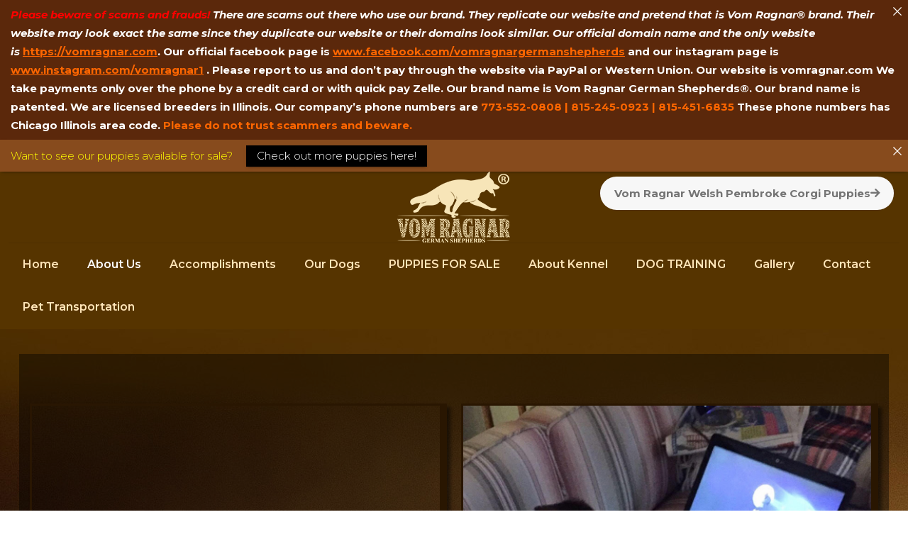

--- FILE ---
content_type: text/html; charset=utf-8
request_url: https://www.google.com/recaptcha/api2/anchor?ar=1&k=6LdFnvgUAAAAAOFpqISinxedNeFYdTRq81VMyJWZ&co=aHR0cHM6Ly92b21yYWduYXIuY29tOjQ0Mw..&hl=en&v=9TiwnJFHeuIw_s0wSd3fiKfN&size=invisible&anchor-ms=20000&execute-ms=30000&cb=rifidz13s20k
body_size: 48181
content:
<!DOCTYPE HTML><html dir="ltr" lang="en"><head><meta http-equiv="Content-Type" content="text/html; charset=UTF-8">
<meta http-equiv="X-UA-Compatible" content="IE=edge">
<title>reCAPTCHA</title>
<style type="text/css">
/* cyrillic-ext */
@font-face {
  font-family: 'Roboto';
  font-style: normal;
  font-weight: 400;
  font-stretch: 100%;
  src: url(//fonts.gstatic.com/s/roboto/v48/KFO7CnqEu92Fr1ME7kSn66aGLdTylUAMa3GUBHMdazTgWw.woff2) format('woff2');
  unicode-range: U+0460-052F, U+1C80-1C8A, U+20B4, U+2DE0-2DFF, U+A640-A69F, U+FE2E-FE2F;
}
/* cyrillic */
@font-face {
  font-family: 'Roboto';
  font-style: normal;
  font-weight: 400;
  font-stretch: 100%;
  src: url(//fonts.gstatic.com/s/roboto/v48/KFO7CnqEu92Fr1ME7kSn66aGLdTylUAMa3iUBHMdazTgWw.woff2) format('woff2');
  unicode-range: U+0301, U+0400-045F, U+0490-0491, U+04B0-04B1, U+2116;
}
/* greek-ext */
@font-face {
  font-family: 'Roboto';
  font-style: normal;
  font-weight: 400;
  font-stretch: 100%;
  src: url(//fonts.gstatic.com/s/roboto/v48/KFO7CnqEu92Fr1ME7kSn66aGLdTylUAMa3CUBHMdazTgWw.woff2) format('woff2');
  unicode-range: U+1F00-1FFF;
}
/* greek */
@font-face {
  font-family: 'Roboto';
  font-style: normal;
  font-weight: 400;
  font-stretch: 100%;
  src: url(//fonts.gstatic.com/s/roboto/v48/KFO7CnqEu92Fr1ME7kSn66aGLdTylUAMa3-UBHMdazTgWw.woff2) format('woff2');
  unicode-range: U+0370-0377, U+037A-037F, U+0384-038A, U+038C, U+038E-03A1, U+03A3-03FF;
}
/* math */
@font-face {
  font-family: 'Roboto';
  font-style: normal;
  font-weight: 400;
  font-stretch: 100%;
  src: url(//fonts.gstatic.com/s/roboto/v48/KFO7CnqEu92Fr1ME7kSn66aGLdTylUAMawCUBHMdazTgWw.woff2) format('woff2');
  unicode-range: U+0302-0303, U+0305, U+0307-0308, U+0310, U+0312, U+0315, U+031A, U+0326-0327, U+032C, U+032F-0330, U+0332-0333, U+0338, U+033A, U+0346, U+034D, U+0391-03A1, U+03A3-03A9, U+03B1-03C9, U+03D1, U+03D5-03D6, U+03F0-03F1, U+03F4-03F5, U+2016-2017, U+2034-2038, U+203C, U+2040, U+2043, U+2047, U+2050, U+2057, U+205F, U+2070-2071, U+2074-208E, U+2090-209C, U+20D0-20DC, U+20E1, U+20E5-20EF, U+2100-2112, U+2114-2115, U+2117-2121, U+2123-214F, U+2190, U+2192, U+2194-21AE, U+21B0-21E5, U+21F1-21F2, U+21F4-2211, U+2213-2214, U+2216-22FF, U+2308-230B, U+2310, U+2319, U+231C-2321, U+2336-237A, U+237C, U+2395, U+239B-23B7, U+23D0, U+23DC-23E1, U+2474-2475, U+25AF, U+25B3, U+25B7, U+25BD, U+25C1, U+25CA, U+25CC, U+25FB, U+266D-266F, U+27C0-27FF, U+2900-2AFF, U+2B0E-2B11, U+2B30-2B4C, U+2BFE, U+3030, U+FF5B, U+FF5D, U+1D400-1D7FF, U+1EE00-1EEFF;
}
/* symbols */
@font-face {
  font-family: 'Roboto';
  font-style: normal;
  font-weight: 400;
  font-stretch: 100%;
  src: url(//fonts.gstatic.com/s/roboto/v48/KFO7CnqEu92Fr1ME7kSn66aGLdTylUAMaxKUBHMdazTgWw.woff2) format('woff2');
  unicode-range: U+0001-000C, U+000E-001F, U+007F-009F, U+20DD-20E0, U+20E2-20E4, U+2150-218F, U+2190, U+2192, U+2194-2199, U+21AF, U+21E6-21F0, U+21F3, U+2218-2219, U+2299, U+22C4-22C6, U+2300-243F, U+2440-244A, U+2460-24FF, U+25A0-27BF, U+2800-28FF, U+2921-2922, U+2981, U+29BF, U+29EB, U+2B00-2BFF, U+4DC0-4DFF, U+FFF9-FFFB, U+10140-1018E, U+10190-1019C, U+101A0, U+101D0-101FD, U+102E0-102FB, U+10E60-10E7E, U+1D2C0-1D2D3, U+1D2E0-1D37F, U+1F000-1F0FF, U+1F100-1F1AD, U+1F1E6-1F1FF, U+1F30D-1F30F, U+1F315, U+1F31C, U+1F31E, U+1F320-1F32C, U+1F336, U+1F378, U+1F37D, U+1F382, U+1F393-1F39F, U+1F3A7-1F3A8, U+1F3AC-1F3AF, U+1F3C2, U+1F3C4-1F3C6, U+1F3CA-1F3CE, U+1F3D4-1F3E0, U+1F3ED, U+1F3F1-1F3F3, U+1F3F5-1F3F7, U+1F408, U+1F415, U+1F41F, U+1F426, U+1F43F, U+1F441-1F442, U+1F444, U+1F446-1F449, U+1F44C-1F44E, U+1F453, U+1F46A, U+1F47D, U+1F4A3, U+1F4B0, U+1F4B3, U+1F4B9, U+1F4BB, U+1F4BF, U+1F4C8-1F4CB, U+1F4D6, U+1F4DA, U+1F4DF, U+1F4E3-1F4E6, U+1F4EA-1F4ED, U+1F4F7, U+1F4F9-1F4FB, U+1F4FD-1F4FE, U+1F503, U+1F507-1F50B, U+1F50D, U+1F512-1F513, U+1F53E-1F54A, U+1F54F-1F5FA, U+1F610, U+1F650-1F67F, U+1F687, U+1F68D, U+1F691, U+1F694, U+1F698, U+1F6AD, U+1F6B2, U+1F6B9-1F6BA, U+1F6BC, U+1F6C6-1F6CF, U+1F6D3-1F6D7, U+1F6E0-1F6EA, U+1F6F0-1F6F3, U+1F6F7-1F6FC, U+1F700-1F7FF, U+1F800-1F80B, U+1F810-1F847, U+1F850-1F859, U+1F860-1F887, U+1F890-1F8AD, U+1F8B0-1F8BB, U+1F8C0-1F8C1, U+1F900-1F90B, U+1F93B, U+1F946, U+1F984, U+1F996, U+1F9E9, U+1FA00-1FA6F, U+1FA70-1FA7C, U+1FA80-1FA89, U+1FA8F-1FAC6, U+1FACE-1FADC, U+1FADF-1FAE9, U+1FAF0-1FAF8, U+1FB00-1FBFF;
}
/* vietnamese */
@font-face {
  font-family: 'Roboto';
  font-style: normal;
  font-weight: 400;
  font-stretch: 100%;
  src: url(//fonts.gstatic.com/s/roboto/v48/KFO7CnqEu92Fr1ME7kSn66aGLdTylUAMa3OUBHMdazTgWw.woff2) format('woff2');
  unicode-range: U+0102-0103, U+0110-0111, U+0128-0129, U+0168-0169, U+01A0-01A1, U+01AF-01B0, U+0300-0301, U+0303-0304, U+0308-0309, U+0323, U+0329, U+1EA0-1EF9, U+20AB;
}
/* latin-ext */
@font-face {
  font-family: 'Roboto';
  font-style: normal;
  font-weight: 400;
  font-stretch: 100%;
  src: url(//fonts.gstatic.com/s/roboto/v48/KFO7CnqEu92Fr1ME7kSn66aGLdTylUAMa3KUBHMdazTgWw.woff2) format('woff2');
  unicode-range: U+0100-02BA, U+02BD-02C5, U+02C7-02CC, U+02CE-02D7, U+02DD-02FF, U+0304, U+0308, U+0329, U+1D00-1DBF, U+1E00-1E9F, U+1EF2-1EFF, U+2020, U+20A0-20AB, U+20AD-20C0, U+2113, U+2C60-2C7F, U+A720-A7FF;
}
/* latin */
@font-face {
  font-family: 'Roboto';
  font-style: normal;
  font-weight: 400;
  font-stretch: 100%;
  src: url(//fonts.gstatic.com/s/roboto/v48/KFO7CnqEu92Fr1ME7kSn66aGLdTylUAMa3yUBHMdazQ.woff2) format('woff2');
  unicode-range: U+0000-00FF, U+0131, U+0152-0153, U+02BB-02BC, U+02C6, U+02DA, U+02DC, U+0304, U+0308, U+0329, U+2000-206F, U+20AC, U+2122, U+2191, U+2193, U+2212, U+2215, U+FEFF, U+FFFD;
}
/* cyrillic-ext */
@font-face {
  font-family: 'Roboto';
  font-style: normal;
  font-weight: 500;
  font-stretch: 100%;
  src: url(//fonts.gstatic.com/s/roboto/v48/KFO7CnqEu92Fr1ME7kSn66aGLdTylUAMa3GUBHMdazTgWw.woff2) format('woff2');
  unicode-range: U+0460-052F, U+1C80-1C8A, U+20B4, U+2DE0-2DFF, U+A640-A69F, U+FE2E-FE2F;
}
/* cyrillic */
@font-face {
  font-family: 'Roboto';
  font-style: normal;
  font-weight: 500;
  font-stretch: 100%;
  src: url(//fonts.gstatic.com/s/roboto/v48/KFO7CnqEu92Fr1ME7kSn66aGLdTylUAMa3iUBHMdazTgWw.woff2) format('woff2');
  unicode-range: U+0301, U+0400-045F, U+0490-0491, U+04B0-04B1, U+2116;
}
/* greek-ext */
@font-face {
  font-family: 'Roboto';
  font-style: normal;
  font-weight: 500;
  font-stretch: 100%;
  src: url(//fonts.gstatic.com/s/roboto/v48/KFO7CnqEu92Fr1ME7kSn66aGLdTylUAMa3CUBHMdazTgWw.woff2) format('woff2');
  unicode-range: U+1F00-1FFF;
}
/* greek */
@font-face {
  font-family: 'Roboto';
  font-style: normal;
  font-weight: 500;
  font-stretch: 100%;
  src: url(//fonts.gstatic.com/s/roboto/v48/KFO7CnqEu92Fr1ME7kSn66aGLdTylUAMa3-UBHMdazTgWw.woff2) format('woff2');
  unicode-range: U+0370-0377, U+037A-037F, U+0384-038A, U+038C, U+038E-03A1, U+03A3-03FF;
}
/* math */
@font-face {
  font-family: 'Roboto';
  font-style: normal;
  font-weight: 500;
  font-stretch: 100%;
  src: url(//fonts.gstatic.com/s/roboto/v48/KFO7CnqEu92Fr1ME7kSn66aGLdTylUAMawCUBHMdazTgWw.woff2) format('woff2');
  unicode-range: U+0302-0303, U+0305, U+0307-0308, U+0310, U+0312, U+0315, U+031A, U+0326-0327, U+032C, U+032F-0330, U+0332-0333, U+0338, U+033A, U+0346, U+034D, U+0391-03A1, U+03A3-03A9, U+03B1-03C9, U+03D1, U+03D5-03D6, U+03F0-03F1, U+03F4-03F5, U+2016-2017, U+2034-2038, U+203C, U+2040, U+2043, U+2047, U+2050, U+2057, U+205F, U+2070-2071, U+2074-208E, U+2090-209C, U+20D0-20DC, U+20E1, U+20E5-20EF, U+2100-2112, U+2114-2115, U+2117-2121, U+2123-214F, U+2190, U+2192, U+2194-21AE, U+21B0-21E5, U+21F1-21F2, U+21F4-2211, U+2213-2214, U+2216-22FF, U+2308-230B, U+2310, U+2319, U+231C-2321, U+2336-237A, U+237C, U+2395, U+239B-23B7, U+23D0, U+23DC-23E1, U+2474-2475, U+25AF, U+25B3, U+25B7, U+25BD, U+25C1, U+25CA, U+25CC, U+25FB, U+266D-266F, U+27C0-27FF, U+2900-2AFF, U+2B0E-2B11, U+2B30-2B4C, U+2BFE, U+3030, U+FF5B, U+FF5D, U+1D400-1D7FF, U+1EE00-1EEFF;
}
/* symbols */
@font-face {
  font-family: 'Roboto';
  font-style: normal;
  font-weight: 500;
  font-stretch: 100%;
  src: url(//fonts.gstatic.com/s/roboto/v48/KFO7CnqEu92Fr1ME7kSn66aGLdTylUAMaxKUBHMdazTgWw.woff2) format('woff2');
  unicode-range: U+0001-000C, U+000E-001F, U+007F-009F, U+20DD-20E0, U+20E2-20E4, U+2150-218F, U+2190, U+2192, U+2194-2199, U+21AF, U+21E6-21F0, U+21F3, U+2218-2219, U+2299, U+22C4-22C6, U+2300-243F, U+2440-244A, U+2460-24FF, U+25A0-27BF, U+2800-28FF, U+2921-2922, U+2981, U+29BF, U+29EB, U+2B00-2BFF, U+4DC0-4DFF, U+FFF9-FFFB, U+10140-1018E, U+10190-1019C, U+101A0, U+101D0-101FD, U+102E0-102FB, U+10E60-10E7E, U+1D2C0-1D2D3, U+1D2E0-1D37F, U+1F000-1F0FF, U+1F100-1F1AD, U+1F1E6-1F1FF, U+1F30D-1F30F, U+1F315, U+1F31C, U+1F31E, U+1F320-1F32C, U+1F336, U+1F378, U+1F37D, U+1F382, U+1F393-1F39F, U+1F3A7-1F3A8, U+1F3AC-1F3AF, U+1F3C2, U+1F3C4-1F3C6, U+1F3CA-1F3CE, U+1F3D4-1F3E0, U+1F3ED, U+1F3F1-1F3F3, U+1F3F5-1F3F7, U+1F408, U+1F415, U+1F41F, U+1F426, U+1F43F, U+1F441-1F442, U+1F444, U+1F446-1F449, U+1F44C-1F44E, U+1F453, U+1F46A, U+1F47D, U+1F4A3, U+1F4B0, U+1F4B3, U+1F4B9, U+1F4BB, U+1F4BF, U+1F4C8-1F4CB, U+1F4D6, U+1F4DA, U+1F4DF, U+1F4E3-1F4E6, U+1F4EA-1F4ED, U+1F4F7, U+1F4F9-1F4FB, U+1F4FD-1F4FE, U+1F503, U+1F507-1F50B, U+1F50D, U+1F512-1F513, U+1F53E-1F54A, U+1F54F-1F5FA, U+1F610, U+1F650-1F67F, U+1F687, U+1F68D, U+1F691, U+1F694, U+1F698, U+1F6AD, U+1F6B2, U+1F6B9-1F6BA, U+1F6BC, U+1F6C6-1F6CF, U+1F6D3-1F6D7, U+1F6E0-1F6EA, U+1F6F0-1F6F3, U+1F6F7-1F6FC, U+1F700-1F7FF, U+1F800-1F80B, U+1F810-1F847, U+1F850-1F859, U+1F860-1F887, U+1F890-1F8AD, U+1F8B0-1F8BB, U+1F8C0-1F8C1, U+1F900-1F90B, U+1F93B, U+1F946, U+1F984, U+1F996, U+1F9E9, U+1FA00-1FA6F, U+1FA70-1FA7C, U+1FA80-1FA89, U+1FA8F-1FAC6, U+1FACE-1FADC, U+1FADF-1FAE9, U+1FAF0-1FAF8, U+1FB00-1FBFF;
}
/* vietnamese */
@font-face {
  font-family: 'Roboto';
  font-style: normal;
  font-weight: 500;
  font-stretch: 100%;
  src: url(//fonts.gstatic.com/s/roboto/v48/KFO7CnqEu92Fr1ME7kSn66aGLdTylUAMa3OUBHMdazTgWw.woff2) format('woff2');
  unicode-range: U+0102-0103, U+0110-0111, U+0128-0129, U+0168-0169, U+01A0-01A1, U+01AF-01B0, U+0300-0301, U+0303-0304, U+0308-0309, U+0323, U+0329, U+1EA0-1EF9, U+20AB;
}
/* latin-ext */
@font-face {
  font-family: 'Roboto';
  font-style: normal;
  font-weight: 500;
  font-stretch: 100%;
  src: url(//fonts.gstatic.com/s/roboto/v48/KFO7CnqEu92Fr1ME7kSn66aGLdTylUAMa3KUBHMdazTgWw.woff2) format('woff2');
  unicode-range: U+0100-02BA, U+02BD-02C5, U+02C7-02CC, U+02CE-02D7, U+02DD-02FF, U+0304, U+0308, U+0329, U+1D00-1DBF, U+1E00-1E9F, U+1EF2-1EFF, U+2020, U+20A0-20AB, U+20AD-20C0, U+2113, U+2C60-2C7F, U+A720-A7FF;
}
/* latin */
@font-face {
  font-family: 'Roboto';
  font-style: normal;
  font-weight: 500;
  font-stretch: 100%;
  src: url(//fonts.gstatic.com/s/roboto/v48/KFO7CnqEu92Fr1ME7kSn66aGLdTylUAMa3yUBHMdazQ.woff2) format('woff2');
  unicode-range: U+0000-00FF, U+0131, U+0152-0153, U+02BB-02BC, U+02C6, U+02DA, U+02DC, U+0304, U+0308, U+0329, U+2000-206F, U+20AC, U+2122, U+2191, U+2193, U+2212, U+2215, U+FEFF, U+FFFD;
}
/* cyrillic-ext */
@font-face {
  font-family: 'Roboto';
  font-style: normal;
  font-weight: 900;
  font-stretch: 100%;
  src: url(//fonts.gstatic.com/s/roboto/v48/KFO7CnqEu92Fr1ME7kSn66aGLdTylUAMa3GUBHMdazTgWw.woff2) format('woff2');
  unicode-range: U+0460-052F, U+1C80-1C8A, U+20B4, U+2DE0-2DFF, U+A640-A69F, U+FE2E-FE2F;
}
/* cyrillic */
@font-face {
  font-family: 'Roboto';
  font-style: normal;
  font-weight: 900;
  font-stretch: 100%;
  src: url(//fonts.gstatic.com/s/roboto/v48/KFO7CnqEu92Fr1ME7kSn66aGLdTylUAMa3iUBHMdazTgWw.woff2) format('woff2');
  unicode-range: U+0301, U+0400-045F, U+0490-0491, U+04B0-04B1, U+2116;
}
/* greek-ext */
@font-face {
  font-family: 'Roboto';
  font-style: normal;
  font-weight: 900;
  font-stretch: 100%;
  src: url(//fonts.gstatic.com/s/roboto/v48/KFO7CnqEu92Fr1ME7kSn66aGLdTylUAMa3CUBHMdazTgWw.woff2) format('woff2');
  unicode-range: U+1F00-1FFF;
}
/* greek */
@font-face {
  font-family: 'Roboto';
  font-style: normal;
  font-weight: 900;
  font-stretch: 100%;
  src: url(//fonts.gstatic.com/s/roboto/v48/KFO7CnqEu92Fr1ME7kSn66aGLdTylUAMa3-UBHMdazTgWw.woff2) format('woff2');
  unicode-range: U+0370-0377, U+037A-037F, U+0384-038A, U+038C, U+038E-03A1, U+03A3-03FF;
}
/* math */
@font-face {
  font-family: 'Roboto';
  font-style: normal;
  font-weight: 900;
  font-stretch: 100%;
  src: url(//fonts.gstatic.com/s/roboto/v48/KFO7CnqEu92Fr1ME7kSn66aGLdTylUAMawCUBHMdazTgWw.woff2) format('woff2');
  unicode-range: U+0302-0303, U+0305, U+0307-0308, U+0310, U+0312, U+0315, U+031A, U+0326-0327, U+032C, U+032F-0330, U+0332-0333, U+0338, U+033A, U+0346, U+034D, U+0391-03A1, U+03A3-03A9, U+03B1-03C9, U+03D1, U+03D5-03D6, U+03F0-03F1, U+03F4-03F5, U+2016-2017, U+2034-2038, U+203C, U+2040, U+2043, U+2047, U+2050, U+2057, U+205F, U+2070-2071, U+2074-208E, U+2090-209C, U+20D0-20DC, U+20E1, U+20E5-20EF, U+2100-2112, U+2114-2115, U+2117-2121, U+2123-214F, U+2190, U+2192, U+2194-21AE, U+21B0-21E5, U+21F1-21F2, U+21F4-2211, U+2213-2214, U+2216-22FF, U+2308-230B, U+2310, U+2319, U+231C-2321, U+2336-237A, U+237C, U+2395, U+239B-23B7, U+23D0, U+23DC-23E1, U+2474-2475, U+25AF, U+25B3, U+25B7, U+25BD, U+25C1, U+25CA, U+25CC, U+25FB, U+266D-266F, U+27C0-27FF, U+2900-2AFF, U+2B0E-2B11, U+2B30-2B4C, U+2BFE, U+3030, U+FF5B, U+FF5D, U+1D400-1D7FF, U+1EE00-1EEFF;
}
/* symbols */
@font-face {
  font-family: 'Roboto';
  font-style: normal;
  font-weight: 900;
  font-stretch: 100%;
  src: url(//fonts.gstatic.com/s/roboto/v48/KFO7CnqEu92Fr1ME7kSn66aGLdTylUAMaxKUBHMdazTgWw.woff2) format('woff2');
  unicode-range: U+0001-000C, U+000E-001F, U+007F-009F, U+20DD-20E0, U+20E2-20E4, U+2150-218F, U+2190, U+2192, U+2194-2199, U+21AF, U+21E6-21F0, U+21F3, U+2218-2219, U+2299, U+22C4-22C6, U+2300-243F, U+2440-244A, U+2460-24FF, U+25A0-27BF, U+2800-28FF, U+2921-2922, U+2981, U+29BF, U+29EB, U+2B00-2BFF, U+4DC0-4DFF, U+FFF9-FFFB, U+10140-1018E, U+10190-1019C, U+101A0, U+101D0-101FD, U+102E0-102FB, U+10E60-10E7E, U+1D2C0-1D2D3, U+1D2E0-1D37F, U+1F000-1F0FF, U+1F100-1F1AD, U+1F1E6-1F1FF, U+1F30D-1F30F, U+1F315, U+1F31C, U+1F31E, U+1F320-1F32C, U+1F336, U+1F378, U+1F37D, U+1F382, U+1F393-1F39F, U+1F3A7-1F3A8, U+1F3AC-1F3AF, U+1F3C2, U+1F3C4-1F3C6, U+1F3CA-1F3CE, U+1F3D4-1F3E0, U+1F3ED, U+1F3F1-1F3F3, U+1F3F5-1F3F7, U+1F408, U+1F415, U+1F41F, U+1F426, U+1F43F, U+1F441-1F442, U+1F444, U+1F446-1F449, U+1F44C-1F44E, U+1F453, U+1F46A, U+1F47D, U+1F4A3, U+1F4B0, U+1F4B3, U+1F4B9, U+1F4BB, U+1F4BF, U+1F4C8-1F4CB, U+1F4D6, U+1F4DA, U+1F4DF, U+1F4E3-1F4E6, U+1F4EA-1F4ED, U+1F4F7, U+1F4F9-1F4FB, U+1F4FD-1F4FE, U+1F503, U+1F507-1F50B, U+1F50D, U+1F512-1F513, U+1F53E-1F54A, U+1F54F-1F5FA, U+1F610, U+1F650-1F67F, U+1F687, U+1F68D, U+1F691, U+1F694, U+1F698, U+1F6AD, U+1F6B2, U+1F6B9-1F6BA, U+1F6BC, U+1F6C6-1F6CF, U+1F6D3-1F6D7, U+1F6E0-1F6EA, U+1F6F0-1F6F3, U+1F6F7-1F6FC, U+1F700-1F7FF, U+1F800-1F80B, U+1F810-1F847, U+1F850-1F859, U+1F860-1F887, U+1F890-1F8AD, U+1F8B0-1F8BB, U+1F8C0-1F8C1, U+1F900-1F90B, U+1F93B, U+1F946, U+1F984, U+1F996, U+1F9E9, U+1FA00-1FA6F, U+1FA70-1FA7C, U+1FA80-1FA89, U+1FA8F-1FAC6, U+1FACE-1FADC, U+1FADF-1FAE9, U+1FAF0-1FAF8, U+1FB00-1FBFF;
}
/* vietnamese */
@font-face {
  font-family: 'Roboto';
  font-style: normal;
  font-weight: 900;
  font-stretch: 100%;
  src: url(//fonts.gstatic.com/s/roboto/v48/KFO7CnqEu92Fr1ME7kSn66aGLdTylUAMa3OUBHMdazTgWw.woff2) format('woff2');
  unicode-range: U+0102-0103, U+0110-0111, U+0128-0129, U+0168-0169, U+01A0-01A1, U+01AF-01B0, U+0300-0301, U+0303-0304, U+0308-0309, U+0323, U+0329, U+1EA0-1EF9, U+20AB;
}
/* latin-ext */
@font-face {
  font-family: 'Roboto';
  font-style: normal;
  font-weight: 900;
  font-stretch: 100%;
  src: url(//fonts.gstatic.com/s/roboto/v48/KFO7CnqEu92Fr1ME7kSn66aGLdTylUAMa3KUBHMdazTgWw.woff2) format('woff2');
  unicode-range: U+0100-02BA, U+02BD-02C5, U+02C7-02CC, U+02CE-02D7, U+02DD-02FF, U+0304, U+0308, U+0329, U+1D00-1DBF, U+1E00-1E9F, U+1EF2-1EFF, U+2020, U+20A0-20AB, U+20AD-20C0, U+2113, U+2C60-2C7F, U+A720-A7FF;
}
/* latin */
@font-face {
  font-family: 'Roboto';
  font-style: normal;
  font-weight: 900;
  font-stretch: 100%;
  src: url(//fonts.gstatic.com/s/roboto/v48/KFO7CnqEu92Fr1ME7kSn66aGLdTylUAMa3yUBHMdazQ.woff2) format('woff2');
  unicode-range: U+0000-00FF, U+0131, U+0152-0153, U+02BB-02BC, U+02C6, U+02DA, U+02DC, U+0304, U+0308, U+0329, U+2000-206F, U+20AC, U+2122, U+2191, U+2193, U+2212, U+2215, U+FEFF, U+FFFD;
}

</style>
<link rel="stylesheet" type="text/css" href="https://www.gstatic.com/recaptcha/releases/9TiwnJFHeuIw_s0wSd3fiKfN/styles__ltr.css">
<script nonce="Fygw1Rf_36g22L2Re9JvHQ" type="text/javascript">window['__recaptcha_api'] = 'https://www.google.com/recaptcha/api2/';</script>
<script type="text/javascript" src="https://www.gstatic.com/recaptcha/releases/9TiwnJFHeuIw_s0wSd3fiKfN/recaptcha__en.js" nonce="Fygw1Rf_36g22L2Re9JvHQ">
      
    </script></head>
<body><div id="rc-anchor-alert" class="rc-anchor-alert"></div>
<input type="hidden" id="recaptcha-token" value="[base64]">
<script type="text/javascript" nonce="Fygw1Rf_36g22L2Re9JvHQ">
      recaptcha.anchor.Main.init("[\x22ainput\x22,[\x22bgdata\x22,\x22\x22,\[base64]/[base64]/bmV3IFpbdF0obVswXSk6Sz09Mj9uZXcgWlt0XShtWzBdLG1bMV0pOks9PTM/bmV3IFpbdF0obVswXSxtWzFdLG1bMl0pOks9PTQ/[base64]/[base64]/[base64]/[base64]/[base64]/[base64]/[base64]/[base64]/[base64]/[base64]/[base64]/[base64]/[base64]/[base64]\\u003d\\u003d\x22,\[base64]\\u003d\\u003d\x22,\x22w5ZuMhVYLMKpDhPCoMObwqDDsWzCvxQ1Wn8IAsKYUMO2wovDtThWWXfCqMOrL8O/QE5nGxt9w5fCuVQDL14Yw47DlsO4w4dbwoPDlWQQeBcRw73DmREGwrHDucOOw4wIw5UUMHDCiMOYa8OGw4YyOMKiw4tscSHDl8O9YcOtf8O9YxnCv23CngrDj1/CpMKqNcKGM8OBAmXDpTDDqTDDkcOOwp7ClMKDw7AmfcO9w75lNh/[base64]/w7bDtgHDocOECsOXOcOvH2M/TxBlwrzCgMOzwrRZTcOkwqI0w7MJw7HCqMOZCCdiLkDCn8O4w6XCkUzDoMOqUMK9KsOuQRLCocK1f8OXEcKFWQrDrAQ7eWDCvsOaO8KTw63DgsK2HcOIw5QAw6YMwqTDgztvfw/DmVXCqjJpKMOkecKwQcOOP8KKPsK+wrsMw6zDiybCrMO6XsOFwpvCiW3CgcOcw7gQcmwOw5k/[base64]/CjWxmw4DCoXnDhGnCgMOhMsOpb0Q9A37Dn8K1w4U/CwDCrsOlwqPDscKlw5ovA8KfwoNGQcKwKsOSfcOOw77Du8KWPWrCvjBoDVgowpk/ZcO3SjhRYsO4wozCg8OjwoZjNsOsw5nDlCUEwrHDpsO1w5fDp8K3wrlEw6zCiVrDiAPCpcKawqXCrsO4wpnCicOXwpDCm8K/[base64]/w7RTw4bDs0HDnxRueMOjwqXDuhR9FEnCvXI5AsKFOsKrC8KpE0vCoCVmwpnClcOKPHDCjUEbW8OpAsK3wq8HfyTDpCxUw7HCumpswqnDuCQve8KHZsOJMlPDrsO+wo3DqCLChGANGsOow7XDkcOfJhrCrsK0AsOxw6AQSVLDrX4Bw5LDl0shw6RSwoFAwonCjMK/woLCnSoPwqbCqwY/SsKjFDsMQ8OhK2BNwrozw58SBDPDuHfCrcOIw4ZYwqjDlMOyw6Jgw4NJwqNwwovCv8OLcMOOGB5sMCPCj8K5wpQlwqfDsMKawqo5cilLRWslw4dQCMOHw74xUMKaZixQwqDCs8K7wofDjlcmwpVWwr/[base64]/DgRvCkcO0W0/CsT97Wx1lHMKpcx07wqF3wrbDkigQw7zDmcKTwpvCtxdlVcKVw43DkMKOw6pBwrldFW8wbSvCiwfDuh/Dqn3CscKcRcKsworDgy7Ck1I4w747K8KxMX/ClMKMw5DCgsKnFsKxYxhIwpN2wqo0w4NCwrs5Y8KrJSEVGR51QsOQPWXCoMK7w4J4wpPDtSRlw4AFwocDwrFBflRtAlAfIcOmVB3CnlzDgcO4d19dwo/Dq8OXw6EVwpLDkmc4YyIfw5rCvMKeP8ORNsKnw4hpYV7CjCvCtFFVwolyHcKow57DnMKOA8KBaELDmcOeFsODDMKPO2TClcOJw4rCjCrDlxFJwqY4QMK1wqgjw4PCuMOBLDbCmsOOwpErNzRnw4MRTihkw6VPesOfwr7Du8O8SV8dLCzDvMORw7/Cm2bCm8OQdMKEDFnDnsKLJW3CkidiNQ9ubcKwwp3DusKHwovDkQA3FMKvCHDCmUMfwqNVwpfCqsOUFAF6EsKFQMOfUy/[base64]/[base64]/wq7DjsKVw4DDhl/CnjDDmXJgNcKWFMO4KRJ/[base64]/QsKIbnRhw6gfwp3CrMKIwo5FwqEww44VYXXCu8K2wrHCk8OuwqMXJsO6w4vDs3w8w4vDncOpwq7DgUUVCsOQwp8MABxELsOZw5zClMKVw69ZVCMrw40fw4zDgArCgw8jecOXw4vDphPCiMK5OsO8WcOXw5J/[base64]/CpsOqCzY0w5Age8KHUsK/[base64]/w7vCucOqTMKCw6ohwrQZJsKFw7/CqcOowrAAMcKiw7l0wrHCtULCtMOVw4zCnsKHw6BwMcOTVcKRw7XDgRfDmcOtwqQmBFZTVWzCn8KbYHg3IMK+U0TClcOPwprCqDsDw77CnGjChFvDhx91MsOTwrDCimpfwrPCoRRTwoLChGnCvsKKAkZmwo/[base64]/DiDEiYFA9fBXDrVXDoDBAZCXCnsOhw7dkVsKJKFpjw5BkQMOCwpJ5wp/CrHMdd8OZw4Z9XsKVwrgGAU1Dw58YwqxLwqnDs8KAw7LDiG1cw7wPw5fDjjloaMONwoksWsK1ZhXCoDjDsBkORMKCHnrCkz83BsOoB8Oew6bCpwfCu2UfwolTwo5gw61vw4TClsOrw6HDu8KsQBnDlQ4MQDdvLEFawroFw5wfwq5Yw5FbNQHCoz3CrsKqwp4/w6hbw5HDmW4Zw5LCjQHCnMKTwoDCkGLDpAPCs8ODBGBALcOTw4xAwrbCoMOewpYzwrlYw6ohXcONwqrDtcKSJ1/Cj8OpwrU+w4TDjBINw7TDk8KZKVkzbBzCrTxWf8OlUm7DksKOwrnCkgXCi8ONw4LCucKJwpJWQMKGcsOcK8OZwqDDnGBnwpscwo/DtmN5MMObasKDYDHDo1MRaMOGwpTDpMOyTR0aeR7CsnvCnCXCgXhhaMKhfMOZBFnCln/CujnDry/Ci8OZccO3w7HDoMO1w7UrGyTDtcKBU8O1wo3DoMK5MMOxWnd2Z1LDqMO0H8OrWVEvw7Ffw7bDiToSw6HClsK3w7cQw5wqEFgRAQ5owq92wq/Cg1AZZMK1w5DCjS0tIijDjAZTFcKoQ8O5bTfDpcO4wpsIdMKQfSRnw49gwo3DncOOIwHDrXHDssK2HVcuw7/CvsKPw4/Dj8O7wrvCqiBmwr/CnAPClsOIHyZeQykqwrXCl8Oww4PClsKSw5c9bytVbG4IwrPClkHDqHPCqsOcwo3DnMKnbXPDmU3CtsKTw4rCj8KswpE9HxHCjBEJNDDCv8OpMmHCghLCq8OawqjCsmcWeSpOw4XDtj/CugpRP3tzw5TCtDVXVDNhF8OedcOvMFjCjMKuQMK4w7cZWjdqwo7CgcOzGcKXPHghFMOHw43CqTbCtgkZwrTDp8KLwozCtMOKw5XCl8O5wqI/w7rCjsKaJMO/wpbCvA4hwoUlV1TCm8KUw7bCisKeKcKdaxTDt8OSaTfDgBjDjMKDw6gUNcK+w47CgU/CmcOaNloCD8OJZcOnw7TCqMKWwpUdw6nDoX5Cwp/[base64]/DuihWwqVWJsK/Ai7DvcObFcKjQyt8cy9IIcKuI3PCi8Oqw4s7CHISwqjCo1Jqw6DDqMOLYGcLcTB7w6FKwrLCt8Otw4fDlwzDmMOkLsOawpHCmQHCiW3CqCVyccOpdhXDgsKYQ8OuwqR0wpLCjRfCr8KFwqw/w7J5wqDCgFFhRcKgOXgkwq5zw7QQwqHCkzcMbMKQw4xUwqPDkcO6w5rCkA8FJF3DvMK/w5oMw6zDki9BHMOYIcKEw5d/w5EEfSTDiMOgwqTDgydEw4PCvgYswq/DoxUnw6LDpUxNwpNLFTDDt2rDtsKewqrCoMK5wrVzwoLCscOeWUPDk8OUR8Kpwp4mwoJrw6/DjDkywphZw5fDtzARwrLDhMOaw7ldQA7Cq2UtwpfDkV/Di3DCmsOpMsKnfMKcwpfDosKkworCn8KFLMKPwqrDucKqw4lQw7laND8kUFkrWcOTeBHDpcK9X8KHw4p5CTx3wohIFcO6GMKfVsOrw5kuwrFwBMKywpBkPMOew7Aqw4pIasKoQsOvNMOuClZhwrfCtCfDtcKYwrPCm8K/VMKwSlg5KmgbMnF6wqtAPnzDjMO3wopSPhUbw70VIUHCicOJw4zCo2DDq8OuYMOtMcKVwpI+RsOJUXsRa1J7UTDDmVTDncKgZ8K/w6DCsMKmYQzCocKgHxrDsMKWdAwhBsK9OsOxwrzDnhHDpcKywqPDn8Odwo3CqVt/MgsCwrQgQh7DuMKww6kzw4EKw4I6wobCsMK+LgsLw6xRwqnCrmrDpsOrPsO1IsKjwqTDicKqMl83wqcPQFYFKsKKw5fCk1TDmcK8woELe8KSWDEXw5PDul7Dm3XCim/Cl8OywoRxCMOUwrbCssOtVcKQwpsaw5jCkDfCpcK7LsOuw4ghwp9XCFxLwpfCmMKGRU9dwqFiw4jCpHFMw7o9Mx4xw7E5w6bDgcOaMlE8QRLDncOFwqdjfsK/[base64]/Cs8OCVBnCvsKWXGUdwqnCj8KJw5Fmwo0Bw5PDiDBDwqjDtmZSw4zClcOwPcKRwqAqBsK9wrR9w4cxw5/Dm8OBw4d0EsK7w6bCm8Kww6Fxwr7CoMK9w4HDlCvCtz4MDCPDi1sXATBGA8OffMOHw64twrZUw6PDvzIsw5wSwpTDpAjCnsKSwrzDvMOgDMO1w5ZJwqR+AWVnEcOfw7Mdw4jCvsOUwrPCiVbDq8O6EDErTMKdd0Z6XygedxvDvBcrw7/CikpXWsKXM8O+w6vCqHnCgEcDwo8Jb8OsLC1twrh1E0PCiMKYw49vwrF4elTDrX0IbsOUw6xiBMOfGGfCmsKdwqvDlQzDpsObw4dyw75pXsOpYMKJw4rDtsKQYx3Cm8O2w5zCiMOIBnzCq0vDijRfwqU5wovChcO7cUDDlCrCr8OdJzPCpsOcwolXC8K/[base64]/Dm8KOfcOYEcOTw7XDsRnDq3o8RSvCs1cpwrnCpABZf8KWO8KuQFLDr2/DlEcIcsKkQsOIwpXCtl4Bw6LCtcK0w5t5AznDp3szBBLDhUkYwqbDkCXCsz/[base64]/[base64]/DpzEVwoTCrA7CrkFbw65Iw7fDtSQKCMO+AsOtwoouw5srwo00woDDsMKAwrXDgC/ChcOjczTDssOUE8Kaa03DpBYuwpAwEMKAw6DCu8Oiw7F5wqFvwp4RHwHDpmDDujgMw5fDhcOiZcO5FQMwwowQwqLCmMKrwojCqsKuw6fCkcKew5Brw4YSPTQ1wpw9dcOFw6rDjgt7EkoMU8Oqw6vDnsKZHVPDtAfDhiRiBsKtw4/DlsKgwr/CqUYQwqjDrMOYeMO5w7MIEyzCmsOkdzEXw7XCtUnDvzgIwqhlB3odb2fCiEHDnMO/DQvDgcOKwpQSbsKcwrvDhMOww4XDnsKSwrXCjTPDg1HDv8OGQ17CscOnZBzDp8KLw77CqnzDpcKqHi3CssKSbMKfwpbCoDTDkkJ/[base64]/CjMKVwrTCsMKiwozDncKcd8KsPsOdwrDCl8OHw5zDlMKTcMKGwoJRwqk1ccOtw4fDsMOQw63DnsKpw6DCnzF2wpzCi3FuMgjCqXfCgjoKwrnCuMOSQMOUwojDpcKRw5JIYkvCgz7CjsKywrXCkwIUwrA+b8Ovw6DDocKLw4/CkcKRMMOdAMKhw7vDgsOsw6/CtATCs3ACw7rCsTTCpkNtw6LCuC5+wpXDuERpwr3CkmDDvTTDtsKSAsO/[base64]/HVs7wrdWw6XDl2IDAcKSYMOOwoFVUR4SKXPCqkcKwqXDvl3DoMKOVGfDrsOyC8OMw4nDrcOHPMOLD8OvGHvCvMOPKjMAw7ILWcKEFsKowp3DoBc+GXfDhT4Lw49CwpMkQiUZAcOaW8KiwoQKw4Aww5V8XcKywrAnw7tGWsORJcKCwpcPw7TCgcOxJSROFXXCtsKKwr/[base64]/Co3Rtb8Ozw4UqLHciUEjCsMOgZU7DtcKswoFUw68zUEnDjQQzw6DDq8KYw4LCtsK9w4FjeH4gBkEmZTrCnMO2f2Blw47CgiHCnmA0wqE7wpMewq3DlcOewqUNw7XCtcKwwr7CsU3DkT3DsmtWwqlNYF7CtMKRwpXCqsK1w7/[base64]/CqVvDmVrCt8K6AR3DgcKZwq/[base64]/CmcKnCMOAw6DDmwxkw4fCgnd2wrltwpnDigrDgMKTwoRbFMKRwrDDssOKw6/ClsKUwqxkEBbDlRlQb8OQwrbCosKmw6nDg8Kpw7fCiMKod8OEQBbCscO7wqY/[base64]/ClcKHwpzCjcK4O2bDuwnDqcKVwrTDsApbw7LCg8KUA8KLAsO8woLDpXNgwqLCii/DlsOjwrTCksKUCsKTGiEDw5/CvF1ywpwLwo0XMHFkTSDDq8ONwpASbDpOwrzDujHDsBbDtzoAbGNoOykPwq4zwpPCkcOJwoDCk8K+P8O6w5wowooAwrgEwqrDjcOGwpTDu8KANMOTAgQhd0h/SsOGw6Fpw6YKwqsfwqbCkRIbZhh+bsKYRcKFZ0vDhsO6ens+wqnChsOMworCtnTDmU/CrsKrworDvsKxw7s2wp3DvcO7w7jCllRDGMKRwoDDs8KMw4YQQsKqwoDCh8OZw5MGJMOTQTnDtk5hwqTDvcO4Cn3DiRsJw4pdcgpoV1jDl8O4GSBWw49ewp0mXgNQZkMzw4XDrMKnwqRwwpI/N2UZd8KlBgpsH8KGwrHCtsKXbcOYf8OIw5TCmsOvDMODBMKGw68vwqtvwpDDmMO0w7w7wr45w7zDvcKMdcKYYsKfQAXDlcKzw6wJJGXCrcOSPF3Dox/Dt2jDuldUYmzCsSjDpkFrCHAnV8OuYsOqw4xWBTbDuD9qVMKnfGIHwoAzw5jCqcO7BsKBw6/DsMKNw6chw5UAHsOFdzDDmMOqdMOUwoTDrCzCjcOAwp0yMsO/DWjCscOvIVVxE8O2wrjCsQLDmsOpBUE4wrrCuUPCncOtwo/CtMOYRA7DrsKNwrDCvXTCugAnw5TDrcOtwo5jw5VQwpDCi8K/wrbDn3LDtsKqw57Dtlx5wrxnw4Qnw6nDnMKYTMK5w7wpBMO0fcK0SDPCr8OPwrMvw6TDlhjCqDZkBTfCkB4TwpvDjxcZWCnCnDXCqsOMX8KIwqAeexDDu8KiMk4Fw5LCp8Kww7TCi8K5WMOMwpdCOm/[base64]/[base64]/wq/CvVJ2GMOOw5DClMKqwr/[base64]/DsGrDkT1TYMKjwpo0w6bCkB3CvmfCpWB2IGzDnhnDqyUowo4fcW/[base64]/Dv3MXV8KDw6nCsDRgw5oMwrFdUWfDqsKDfy7DoVBfdMOTw4wLc0nCsAvDv8K4w4PDkAjCv8Kow5hmwoXDgwRNN2gEF39Gw6YXw5DCrB/CkzXDl09Xw7B5IDIKOQPDrcO1KsOBw7sJDVtLZw/DvsKNQ09HdkwpesOnfcKgFgZLdA3CsMOAe8KzEEFTJihwWmgww6nDiDt3MMOswqjCqwXDnSpKw6xawqYUWBQgw7rCugHCmxTCgsO+w5Ufw6lLdMOBw5J2wrTDu8KbZ0zDiMOxEcKCEcKFwrPDgMOhw5fDnArCtGlWFgXCsHpfOGbCpMOmw5czwo/[base64]/CiMKew55DTsO5wpTCs2d8wp7Dp8OoB8KWwrouK8OOMsOIXMKoRcKOwp3CqlzDg8O/LcKVSkbCrTvDug8jwoB5w5zDuE/CpnHCgsKeXcOuMwbDnMO3AcK2XsOPOSzCpMOpwp7Dkl1QH8OdPsK9woTDsGTDm8K7wr3Cn8KAAsKDw4jCucOww4XCqBMWO8KlacOWXgcNccODTCLDsDvDu8KYOMK1GMKywpTCisKufw/CjMKBw63CnhFKwq7ClkJsE8OubwUcwpjDkiHCosKqw7/CiMK5w64ceMKYw6DCjcKgTsOgwpc4wovDjcKPwoHCnMKwMRoiw6Ntc3DDq3vCsHHDkGTDtUXDkMO7ThYTw6vCr3fDu1srai/[base64]/dMKgeVp6w6TCo13DpcO7w692UnwSJU3CulXCnBQ9wovDhjXCq8OCbnPCp8KqQkHDlcKwEnxrw6PDo8OzwofCvsO5Bn1fVcKLw6hmL1pswr0LHMK5TcK5w5pUcsKWFDwKB8OiOsKSwobCtcOdw71zY8KMOErCrMOzJUXCt8KywqnDsX/ChMO2ck5VDsKzw7DDoUpNw5jChsOrC8Ovw7p/TsKPcmHCusOxwrzCpCTCqys/[base64]/[base64]/Cu8O4wozCsMOzwotHAgDCiEdnw4/[base64]/YMO9wobCsV5ywpcnHxkIw7B/w6LCnyMgSStKw7Bzb8OuJsOXwpjDpcK5w59lw6/Cug/DvcOcwrdEJ8Ktwop4w7gaEgJTw7MmVsK0Pw7Ds8K+DMOMLMOrO8OeGMKteDLCpMK/J8OUw7xmOwlsw4zCukfDkwvDusOkQxHDtGcJwoFVJcK2wpcXw5ZGZMKJa8OmDicoNxFdw6Ifw6zDrTTCnXcYw6PCgcOrbQ42T8OmwozCgV0Cw70ZZsOtw4TClMKQwpDCnx/[base64]/CphYkw75UXMOKwog0w7c+w5bCuy4Tw6R+woHDr2VvNMKNCcOeJWbDp357XsO7wrVbwqfChzt7wo9JwqQYaMKuw4Nowo7Ds8KJwoECXlTCl3zChcOVSWDCnMOzGlPCu8KnwpwlfmQnH1tWw58tTcKyMl9CDkQRGMOpC8KywrQHRR3CnXImw4R+w451w6/DkXTCs8O6AkIyF8OnJkN5ZhXDtGgwGMKCw6tzRsK+NRTCjxcLcyrCicOawpHDmMKKw4rCjlvDksK3LnvCt8Opw6nDhcKkw5dpH3kpw78ZKsKRwol7w4wxMcK4FzHDvsKaw4PDvsOPw4/DvAl/[base64]/CsxVowpRowqReWCPDhcOxwrRxw7AKPB8dwrBFw7vCpMKfEwIZEDPCkgPCs8Ktw6XDkjcQwpkpw6PDq2rDrsKYw6nDhCN2w49uw4csc8K5wq3DsRDDqWBwbiBrwoXDvWfCgAXDiRNswqTCmTXDr1Y/[base64]/bgnDlVzCmEgCwojDicKxK8KGc8KcwoV5wqvDhcOxwo81w6fCscKrwqbCm2zDnXAJVcO9wphNeyvCocOMw5LDnMOhw7HCogzCvMKCw6vDuDTCuMKvw6fCicOkw4h/FgRPLMO8wrsBwrB1LMOkJzsuf8KDAnLDu8KQMMKVwozCuh/CvBdaZ2E5wofDmyknfW/CssKqHjzDksOew7UkZlbCvDLCjsOjw7w2wrjCtsOXYRrCm8ORw7gCaMKxwrbDssKyOwAiCk3Dn3I+woFUJcKLeMOVwrgjwoQEwr/Cg8OHV8Ouw4hEwqLDjsOvwrp5wpjDiW3Di8KSA31pw7bCsBc9KcKmeMOMwobCj8K/w7vDqnLCmcKXXCQew7fDoxPChnnDrWrDm8KPwoAnwqTCkMOwwotqZDBWIcO9VWs4wo3CrFFWQRpzYMOAQ8K0wr/DrSoXwpPDjE9/w7jDmMKQwo1LwoDDqzbCgUHDq8KvQ8ObdsOJwq98w6FzwpHCpMORXXJXLjPCq8KKw7Ncw7PCiF8Dw50ibcKowq7DmMOVGMKBwoTCkMKpwokew75MFmk4wpEdKy/CiXLDk8KgSwjCjhXDqyN5eMOrwpDDgj0zwrHCqsOjBE1pwqTDi8OieMOWcBHDm17CiVRcw5QOfirDm8OLw5ESclvCtjfDlsOVGH7DgMK/DiBQAcOrFxsiwpnDlMOdBUMnw4Q1ZDQSw6sWKRTDtMKhwpQgHMO1w7LCocOaNgjCrsO+w4/Dkw3DrsOXw6U/w40yfHXCn8KbOcKbARrCisOMTUzDhMKgwqp7cUUFw6ojSEFNUsK5wqp/wpTCrcKew7x1USbCn0gowrV7w6Ujw44Bw6o3w4jCucO2w4c8fsKMFnzDgcK0wqV3wqbDgHXDp8Ofw5glMUoWw5fDvcKfw5lTThpLw7LDi1vCo8OxasKow4/[base64]/[base64]/DnRXDtMOqw4zDkxjCvMOhP8Kcw55twpfCq2R6Ljolf8KWEwdHPsOjG8KnRRjCnB/[base64]/wrnCixNpNsKFw7ZCwrXCq8KGUsKwBRrCui/CrDDDrUoNIMKnfCHCmcKpwrVOwp01ZsKewr/CpjbDtMOqIUXCrF1mCcK4dcKZCH/CpRvCkFbDvnVWI8K/wo7DpRNOMl4OXFprATdGwpogJwzDqw/DvcK3wq3DgUcjbF/[base64]/DnsK9wrfCqD9tVMOywoLDkMKtwqQUKGTDj8OvwrpIQMKiw7rCtsOaw4nDqsO4wqvDk0/[base64]/CnMKrwp8fw6nDlcOnUsKiCMOmasK7VcOIwqI2YMOdOEISXMKGw4PCjsOzw6LCocK0wpnCpsOuBgNEGEHDm8K1HzNrWk0SYxtkwojChMK7FynCn8OhMzTCqXdGw44tw5/Ds8Omw5tEX8K8wqQDQEfCtcO9w5ICARPCmWp4w6/Ck8Oow4nClDbDln3Cn8KYwpQ6w7EHZlwdw5fCuRfCgsKcwop1w6nCn8OYRcOAwrVpwr5pwp3DrVbDn8O6a2LDkMKBwpHCi8OMYcO1w5RkwpxddGRhbgx5RT7Dk2Z4w5ArwqzDk8O7w4fDtcO1cMOowrg6N8KTQMK6wp/Cu0ArJwHCoHvDkGLDvsK/w4/[base64]/CkcOmYMOkw5Jnw7ZoGsOsw4JhwocWR3RqwrY7w6XChMOJwrtfw5PCssOTwotww5nDq1nDq8ORwo7Dg20WbMKkw6PDiXhow4JzaMObw5IgP8KWIwV2w74YS8O9HE1awqcLw6liw6lxTz1DMAvDpsO1fjjClzUOwrvDiMKPw4XDsV/[base64]/Duk/DmXXDrTowAsKhwoHDoxbCnXsVbwzDvgQbw6LDjcOqO3YXw4xzwpEawrTDj8O3w6gLwpoCwq/CjMKLMsO0ecKdEMKuw6rCicKtw6ZgU8O0dVhfw7/CpcKoYVNSPVpcOlNLw6vDl2AyHFhYdE/CgjbDuCDDqCovw7zDiw0iw7DCgR3Ch8OIw5YIVzRgQcKYABrDssO2wrFrYhfCpGtww43Di8KmBsO8OCvDuQk5w5EjwqILAcOyI8Oqw4XCk8O2wpVjOj9aaX3DoRrDpSPDrMOlw556QcKvwoDDglY1ISTDm2DDhMKww5PDkx45w4/CtcO0MMKDLmgAw4DDn39FwoJ9TMOMwq7CsmrCu8K+wptZAMOww6TCtCTDjQHDqMKfFSpLw5kxNXNabMOawqxuN3/ChsOqwq4ow4jDhcKCOBQlwphOwoLDiMKcWyRhXMKvFl5iwp0xwr7DlV0jFcKRw6EXJWhfAW9/PUtMw5I+fsOsEcOfaxTCssOvXmPDg0DCg8KKdsOsJy0LOMK/w7gCbMKWVVzCnMKGN8Ocwo0Nwo4jWSTDq8OAYsOhV1rCisKywogFw44Ow73CvsOvw7VjYkA0YMKfw6gCacKrwpQXwoh3woxSZ8KAfHzCgsOyCsKxecOUFzLCp8OlwprCscOcBEhewoPDsSIoXFvCi0zDuSUAw7fCoxDCjgo1UH7Cklx3wp/DnsO/[base64]/[base64]/CjcOSacKpw7HCgAHDsMKxcV3DgsK+JGIjwoF2IcOEfsKBfsOcEsKow7nDr3tkw7ZhwqI4w7Yfwp7DmsORwp3DmhTCjkjDpW5IJ8Ood8OBw5k8wpjCmgzDlMOFDcOFw45SMhUiw6Bowrp6VcOzwp0LNlwHw5HCtg0UEMO4ChTCvTkowrs+R3TDmMO/TMKVw5nCozBMw5/DsMKqKhXDrWoNw7k2RMODecOKbFZzHsKpwoPDpcOCH19tSy1iwqzCnAjDqETCucODe2ogAcKUOsKswr9BCsOIw4XCvjbDtAHClXTCqWBawpdMUkA2w4jDusKoZjbDpsO1wqzClXVsw5MEw7/[base64]/CkkbCmWxfV8Kow4hpYDM3wrdVRgrCjw5QVsKBwqvCvzNCw6HCvDvCoMOpwrbDiDfDnsK1EMKaw7fDuQ/[base64]/[base64]/[base64]/[base64]/w4TDkcOJBVJOwofCk0nDr1fDmUPCpsK3URlYJ8O+VcOqw5pvw4fCnnvDjsO1wqnCi8Ozw6VTdjFDLMKUZi3DjsO+KwN8wqYIwq/Dr8Ofw6TCuMOYwpnCvjZ9w5/Cv8K+wpxUwoLDggZWwrLDpcKlw61RwpQIUsK2E8OSw4zDi0F+RRN4wpXDh8OlwpfCqHDDuVnDpHTCgHvCnTXDuFkdw6UoWz/[base64]/Ct8OyD1TDkCINwpFVJUxxNcO6w7g5JsKkw7XDo3TDlHHDrcKww7XDsjE3w7vCpQI9HcKEwqvCrBXCuiI1w6zCoUBpwo/Ck8KfJ8OubcK3woXCo09/[base64]/DnAI3d8OFwpTDncOcw5Z9TcKEP8OBwrvDpsOHL3ZawrTDjkzDnsOFfcOnwovCo0nCrglxI8OJCj93H8O+w7hvw5g3wpPCv8OGDSo9w4rCuCzDusKXIDtaw5HDqCTCkcO3wqTDrUbCpTVgPE/DuncqIsKWw7zCqB/DocK5BjbClg1UBERCZcO+TnnCvMO1wrtAwr0Lw4J5FcKiwpvDicOgwq/DtEfDmHw+JcKYGsOmO0TCpsOuTzcvVsOTXEZRGzbCksOQwrTDnC3DkcKRw7Uzw54Cw6M/wos7VwjCisOFMMKqOsOSP8KDfMKKwqwmw718cAwCTnwtw5TDkB7Clmdcwr7Cm8O3cSs2Og/[base64]/DqcOKw6s1QSXDv2McHSAgMsOLCWbCr8Ozw7ECbDFLSy3DnsKnKMKkM8KXw5rDvcOgAVbDvU3DmF8Bwr3DlcORYUPDogpCTTnDhBITwrQUDcOkWWTDuSLCocKbUFJqTlLCjlssw4xCJ3g2wrMGwqsoVhXDkMO/[base64]/[base64]/DssKmwonDuRVQaMKZw7bDkcO3GcOhwoQxw63DmcO1wqrDhMO+wqHDnMOQFCB4XmcawqxNbMOOc8ONH1AFVjhcw4bDuMOTwrh/wpPDsBolwqA1wq/ClDzCjilCwoHDlADCmcKRSSxYZivCv8KpecOUwqk7b8O5woXClwzCusKmLMOSGA/DrAgPwpvCogLDiQcrScKywo/[base64]/DoEV2w7VIcDPDocKHwokZwqLDoFLDjDhZDSEmHMOhdQUEw7RPN8OYwo1AwpJZchEowp8Vw7rDm8KbNcOxw6DDpSPDrh9/[base64]/SsOWd8O3SMOhV8Oww7ENRcKPfUFTwofDjxMAwppcw5fDvUHDisObAMKJRBvDu8Ocw7/DoTlJwq86NBgHw7obXMKnYsOOw4U0OgBwwqNwOBjDvmxjc8KEShEodsKSw7fCtghpPsK+csKlRMOmJBPDtlHDv8O4wrrCgsK4woXCosO7DcKjwrgBZsKLw5sPwp/[base64]/DmsOeckjCk8Kaw5vDu10iwoRNwrzCrMK6CMOzK8KeblU5wrcwCMO/OitEwpDDqzLDpF5owrdiNBvDlMKCC1ZiAi7DvMOGwoZ7HMKmw5/CvsO5w6nDoTsbeU3CksKkwrzDvXofwqjCvcOZwpISw7jDl8KdwqXCvsKpehQqwrDCtgbDuUwawp/Cn8KVwqIzLMOdw6dhIsKnwosCbcKcwqLCpMOxfcOYJsOzw4LCuWnCvMKGw5oSPMOZGMKaVMO5w5rCv8O5BsOqXijDoTUIw7l5w57Dp8Onf8OMHMO5NcOcKysOVAzCqgDChsKbHmx2w4Mow7/DoVZ4KyDCmzdQJcOkAcO7w7PDpMOvwp/CjDXCjFLDtm9ow5vCinfCqMO+wqHDgQbDqcKVwqJcwr1fw4gfw6YSHCbDtjvDn38xw7HCsyFAK8OGwrUywrI5DsKLw47CucOkGcKbwpvDlhLCjjrCsiTDvsKNLjcCwrdxSmQ5w6TDmWceGFnDh8KFFMKSZU/Dv8O4aMOzV8KafFXDpiPCjsOWT24FfsO9fMKZwobDkWDDjGsHwofDq8OYesOdw7bCgVzDkcKTw6/[base64]/wp1bwol5FcOLw6ZqOsKlwoFJN8K8wr0YOsOqwqgKXcK0P8OXGMK/HsOTc8OnMCHCp8Osw5BKwqLDvCbChHjDhMKhwq4NP3U+L1XCv8KTwp/DmizCicKkfsK8IzEIWMKhw4BFGsOfw44dBsOew4ZaEcOibMOtw60LOsKkOsOkwqHDmF1xw5YfD2bDpFTCsMKDwqrDr0kGDBbCpcOgwpt/w6bCmsORw5bDlHrCsx0SFFsHCsOBwrhzV8OBw5/[base64]/DuWXCpsODwpbDtBlww6DCncKpATc/w6AQw7RcIQnDlgFML8KCw6Vpw5XDhUhzwol1IcOJXcKqwr3CqsK6wr7CvWw9wqxXw7rDlMO3wp7DuDrDnMO/HsKswqHCoycWK1EPSgrCisKLw51Kw4JGwoEGPMKPAMKtwo3DgCXDjAcDw5BsEUfDhcOWwqheVF5qZ8KhwqMRZcO/Zkpvw5g3woA7JxrCgMOpw6vCsMO7Oyxmw7DDk8KiwqPDu0jDuG/[base64]/wpYpZsOTwqxDOsOKwq/DlcO6wprDpMOzw4ZFw5LDhMOnw6hBwpJEwoLCp1UXccKDPEp3wqbDu8KVwpJ/w7kGw4nCvAVTWMKdLsKBK2x5UHdeNysdfCfCtwXDnwjCp8KGwpslwoXDmsORBW4BXXhHwptRe8O6w6nDhMOHwqEzU8K1w7IyVsOgwpwcWsOTPGbCqsO0cxnCvMOPaR0aGsKYw7E1TF5MIF/CkMKuakgKMBLCtFAsw5nCrVZlwoPCoEHDpDpEwpjCh8OnWUbCu8O2WcKUwrJLZsO8wrJOw4hFw4HCicOXwpJ1XwvDncOiFUYAwpXCljl2f8OjVB/DjW0wZ1LDlsKoR2PClcOgw65RwrXCoMKgG8OgeCPCgcKQI3JDM1MZAsKQPGZWw7dbB8KSw5zCp1B4P33DrgHCvAhVU8KUwq8PXk4cMj3CocK2wq81CMKsJMOYS0UXw6oSwpnCsQjCjMKiw6vDh8KTw5PDryY/wpfDqmgSwo7CssKvUsKLwo3CtsKQLg\\u003d\\u003d\x22],null,[\x22conf\x22,null,\x226LdFnvgUAAAAAOFpqISinxedNeFYdTRq81VMyJWZ\x22,0,null,null,null,1,[21,125,63,73,95,87,41,43,42,83,102,105,109,121],[-3059940,448],0,null,null,null,null,0,null,0,null,700,1,null,0,\x22CvYBEg8I8ajhFRgAOgZUOU5CNWISDwjmjuIVGAA6BlFCb29IYxIPCPeI5jcYADoGb2lsZURkEg8I8M3jFRgBOgZmSVZJaGISDwjiyqA3GAE6BmdMTkNIYxIPCN6/tzcYADoGZWF6dTZkEg8I2NKBMhgAOgZBcTc3dmYSDgi45ZQyGAE6BVFCT0QwEg8I0tuVNxgAOgZmZmFXQWUSDwiV2JQyGAA6BlBxNjBuZBIPCMXziDcYADoGYVhvaWFjEg8IjcqGMhgBOgZPd040dGYSDgiK/Yg3GAA6BU1mSUk0GhkIAxIVHRTwl+M3Dv++pQYZxJ0JGZzijAIZ\x22,0,0,null,null,1,null,0,0],\x22https://vomragnar.com:443\x22,null,[3,1,1],null,null,null,1,3600,[\x22https://www.google.com/intl/en/policies/privacy/\x22,\x22https://www.google.com/intl/en/policies/terms/\x22],\x22kxhUOsniFvHPhyaVAxBles0n2WUYrUbnws9dKKry8yo\\u003d\x22,1,0,null,1,1768527182630,0,0,[161,225,44,63],null,[146,235,16,25],\x22RC-tMwJWuicV8eIWw\x22,null,null,null,null,null,\x220dAFcWeA5-ILGHeV9LyVNzsu-7l213kXwtD4tNyNiFUWUyzsyCVB8eVzmBNGO9CmxsswbUsVj22ZN2K94WfpYuA61lzAfMgG5nuQ\x22,1768609982565]");
    </script></body></html>

--- FILE ---
content_type: text/html; charset=UTF-8
request_url: https://vomragnar.com/wp-admin/admin-ajax.php
body_size: 499
content:
	<style type="text/css">
	img.wp-smiley,
	img.emoji {
		display: inline !important;
		border: none !important;
		box-shadow: none !important;
		height: 1em !important;
		width: 1em !important;
		margin: 0 0.07em !important;
		vertical-align: -0.1em !important;
		background: none !important;
		padding: 0 !important;
	}
	</style>
	<link rel='stylesheet' id='twb-open-sans-css' href='https://fonts.googleapis.com/css?family=Open+Sans%3A300%2C400%2C500%2C600%2C700%2C800&#038;display=swap&#038;ver=6.8.3' media='all' />
<link rel='stylesheet' id='twbbwg-global-css' href='https://vomragnar.com/wp-content/plugins/photo-gallery/booster/assets/css/global.css?ver=1.0.0' media='all' />
<div class="vc_grid vc_row vc_grid-gutter-20px vc_pageable-wrapper vc_hook_hover" data-vc-pageable-content="true"><div class="vc_pageable-slide-wrapper vc_clearfix" data-vc-grid-content="true"><div class="vc_grid-item vc_clearfix vc_col-sm-6"><div class="vc_grid-item-mini vc_clearfix "><div class="vc_gitem-animated-block" ><div class="vc_gitem-zone vc_gitem-zone-a .borderImage vc-gitem-zone-height-mode-auto vc-gitem-zone-height-mode-auto-1-1 vc_gitem-is-link" style="background-image: url('https://vomragnar.com/wp-content/uploads/2018/07/Client-with-Brita.jpg') !important;"><a href="https://vomragnar.com/wp-content/uploads/2018/07/Client-with-Brita.jpg" title="Client-with-Brita"  data-lightbox="lightbox[rel--2964470871]" data-vc-gitem-zone="prettyphotoLink" class="vc_gitem-link prettyphoto vc-zone-link vc-prettyphoto-link" ></a><img class="vc_gitem-zone-img" src="https://vomragnar.com/wp-content/uploads/2018/07/Client-with-Brita.jpg" alt="Client-with-Brita" loading="lazy"><div class="vc_gitem-zone-mini"></div></div></div></div><div class="vc_clearfix"></div></div><div class="vc_grid-item vc_clearfix vc_col-sm-6"><div class="vc_grid-item-mini vc_clearfix "><div class="vc_gitem-animated-block" ><div class="vc_gitem-zone vc_gitem-zone-a .borderImage vc-gitem-zone-height-mode-auto vc-gitem-zone-height-mode-auto-1-1 vc_gitem-is-link" style="background-image: url('https://vomragnar.com/wp-content/uploads/2018/07/Happy-Client.jpg') !important;"><a href="https://vomragnar.com/wp-content/uploads/2018/07/Happy-Client.jpg" title="Happy-Client"  data-lightbox="lightbox[rel--2964470871]" data-vc-gitem-zone="prettyphotoLink" class="vc_gitem-link prettyphoto vc-zone-link vc-prettyphoto-link" ></a><img class="vc_gitem-zone-img" src="https://vomragnar.com/wp-content/uploads/2018/07/Happy-Client.jpg" alt="Happy-Client" loading="lazy"><div class="vc_gitem-zone-mini"></div></div></div></div><div class="vc_clearfix"></div></div></div></div>